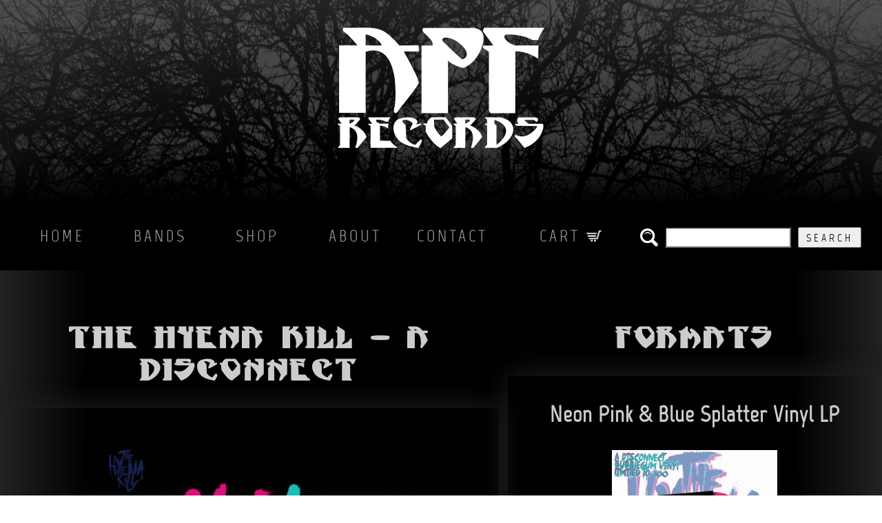

--- FILE ---
content_type: text/css
request_url: https://www.apfrecords.co.uk/css/site.min.css?v=kLyzHigecpo7SckDt3VjAYlfG363bRgi2clP277m4lo
body_size: 17230
content:
/* fonts */

/* main headings */

@font-face {
    font-family: 'psygnotic';
    src: url('../fonts/psygnotic-webfont.eot');
    src: url('../fonts/psygnotic-webfont.eot?#iefix') format('embedded-opentype'),
         url('../fonts/psygnotic-webfont.woff2') format('woff2'),
         url('../fonts/psygnotic-webfont.woff') format('woff'),
         url('../fonts/psygnotic-webfont.ttf') format('truetype');
    font-weight: normal;
    font-style: normal;

}

/* body copy */

@font-face {
    font-family: 'marvel';
    src: url('../fonts/marvel-webfont.eot');
    src: url('../fonts/marvel-webfont.eot?#iefix') format('embedded-opentype'),
         url('../fonts/marvel-webfont.woff2') format('woff2'),
         url('../fonts/marvel-webfont.woff') format('woff'),
         url('../fonts/marvel-webfont.ttf') format('truetype');
    font-weight: normal;
    font-style: normal;

}

/* Typography */

h2 {
    font-family: psygnotic, sans-serif;
    font-size: 2.5rem;
    letter-spacing: 3px;
    text-align: center;
}

h3 {
    font-size: 2rem;
    letter-spacing: 1px;
    text-align: center;
}

p, li {
    font-size: 1.3rem;
    line-height: 1.5;
    letter-spacing: 0.5px;
}

h3, p, li, button, table, form {
    font-family: marvel, sans-serif;
}

/* general layout and style */

html {
    background-image: linear-gradient(to right, #222, black 10%, black 90%, #222);
    color: #ccc;
    font-family: sans-serif;
}

body {
    margin: 0 auto;
    padding: 0;
    max-width: 1280px;
    min-width: 360px;
}

img, video {
    max-width: 70%;
}

article img, #blogEntries iframe, video {
    display: block;
    margin: 0 auto;
}

iframe {
  margin-bottom: 20px;
}

img {
    height: auto;
}

/* bullshit instagram fix; by default iframe had min-width: 326px set on it, causing it to spill out of narrow columns */

[class*="instagram"] {
    min-width: auto !important;
    margin: 0 auto !important;
}

/* Another bullshit fix to center the twitter-widget custom element Twitter uses for their embeds */

twitter-widget {
    margin: 0 auto;
}

/* general link styling */

a {
    text-decoration: none;
    color: #999;
    transition: color 0.4s;
}

a:hover, a:focus {
    color: #ccc;
}

a:active {
    color: #ddd;
}

/* header layout */

header {
    padding: 40px 0 10px;
    background: linear-gradient(to top, black, transparent 25%), url('../images/header-trees-edited.jpg') center;
    /* header image by bellamandolina - https://www.flickr.com/photos/bellamandolina/25284472277/ */
}

h1 {
    text-align: center;
    margin: 0 0 4rem;
}

/* nav layout */

nav {
    margin: 0 0 2.5rem;
    padding: 0.5rem 20px;
    background-color: black;
}

nav ul {
    list-style-type: none;
    display: flex;
    flex-flow: row wrap;
    padding: 0;
    overflow: hidden;
}

nav li {
    flex: 1 100px;
    text-transform: uppercase;
    font-size: 1.5rem;
    letter-spacing: 4px;
    line-height: 3rem;
    text-align: center;
}

nav li.cart {
    flex: 1 160px;
}

nav li.cart img {
    height: 16px;
}

nav li.search {
    display: flex;
    justify-content: center;
}

nav li input {
    padding: 5px;
    line-height: 1rem;
    -webkit-appearance: none;
}

nav form {
    display: flex;
    align-items: center;
}

nav form * {
    margin-right: 10px;
}

nav form *:last-child {
    margin-right: 0;
}

nav form img {
    height: 26px;
    max-width: none;
}

nav form button, .body-content button, .latest button {
    height: 30px;
    line-height: 30px;
    font-size: 1rem;
    text-transform: uppercase;
    letter-spacing: 4px;
    padding: 0 10px;
}

/* menu button that displays the menu in the mobile version */

.toggle {
    display: none;
    margin: 0 20px;
    background-image: url(../images/icons/menu-icon.png);
    background-repeat: no-repeat;
    background-position: right center;
    background-size: 7% 60%;
    cursor: pointer;
    outline: none;
}

.toggle > button {
    border: 0;
    width: 100%;
    text-align: left;
    text-transform: uppercase;
    padding-left: 0;
    background: none;
    color: #999;
    transition: color 0.4s;
    font-size: 1.5rem;
    letter-spacing: 4px;
    line-height: 3rem;
    cursor: pointer;
}

.toggle > button:hover, .toggle > button:focus {
    color: #ccc;
    outline: none;
}

.toggle > button:active {
    color: #ddd;
}

/* main content layout */

main {
    display: flex;   
}

.body-content {
    flex: 4;
    margin-right: 1%;
}

.latest {
    flex: 3;
}

/* pagination */

.pagination {
    display: flex;
    justify-content: space-between;
}

/* Styling for the filter */

.filter {
    text-align: center;
}

.filter select {
  background: linear-gradient(to bottom, white, white 40%,#ccc);
  padding: 5px;
  width: 80%;
  font-size: 1.5rem;
  font-family: inherit;
  box-sizing: border-box;
  margin: 20px 0;
}

/* news AND latest releases */

.body-content img, .latest img {
    display: block;
    margin: 0 auto;
}

.latest article, .body-content article {
    margin-bottom: 20px;
    padding: 10px;
    border-radius: 5px;
    box-shadow: 0 0 40px #222;
}

#blogEntries article {
    padding: 10px 0 10px 0;
}

    #blogEntries article div p {
        overflow: hidden;
        text-overflow: ellipsis;
    }

.body-content p, .body-content button {
    display: block;
    margin: 20px 10px;
}

.filter-container{
    text-align: center;
}

/* tiled layout for merch, videos, images, etc. */
.tiled-layout {
    display: flex;
    flex-flow: row wrap;
}

.tiled-layout article {
    flex-basis: 150px;
    margin: 0 5px 0 0;
}
    .tiled-layout article.variant-view {
        flex-basis: 330px;
    }

.tiled-layout iframe {
    flex-basis: 200px;
    margin: 0 5px 5px 0;
}

.tiled-layout img {
    max-width: 100%;
}

/* footer layout */

footer {
    display: flex;
    justify-content: space-between;
    padding: 0 20px;
    margin-top: 20px;
    background: linear-gradient(to bottom, black, transparent), url('../images/header-trees-edited.jpg') center;
}

footer p {
    line-height: 2;
}

footer img {
    display: block;
}

p.social {
  display: flex;
  align-items: center;
}

footer p.social {
    width: 150px;
    justify-content: space-between;
}

.body-content p.social {
    width: auto;
    justify-content: flex-start;
}

/* Style filter-box */

.filter-box div {
    text-align: center;
}

.filter-box label {
    margin: 0 0.5rem 0 1rem;
}

.filter-box input {
    margin: 0 1rem 0 0;
}

/* narrow-ish layout, search form brought onto next line */

@media(max-width: 1060px) {
    nav li form {
        width: 70%;
    }

    nav li input {
        width: 70%;
    }

    nav li.search {
        flex: 1 350px;
    }
}

/* main narrow desktop layout */

@media(max-width: 960px) {
    html {
        background-image: none;
        background-color: black;
    }

    body {
        padding: 0;
    }

    img, iframe, video {
        max-width: 90%;
    }

    footer img {
      max-width: 70%;
    }

    h2 {
        font-size: 2rem;
    }

    h3 {
        font-size: 1.6rem;
    }

    p {
        font-size: 1.2rem;
        line-height: 1.4;
    }

    nav li {
        text-align: center;
    }

    .latest {
        flex: 4;
    }
}

/* narrow device/mobile layout */

@media(max-width: 650px) {
    nav {
        padding: 1rem 0 0 0;
        margin: 0;
    }

    main {
      display: block;
    }

    .toggle {
        display: block;
    }

    nav ul {
        display: block;
        padding: 0 20px;
    }

    nav li {
        text-align: left;
    }

    nav li.search {
        display: block;
        margin: 20px 0;
    }

    nav li form {
        width: 100%;
    }

    nav li input {
        width: 100%;
    }

    .body-content {
        margin-right: 0;
    }
}

.variant-view {
    display: flex;
    flex-direction: column;
    justify-content: flex-start;
}

    .variant-view img {
        width: 50%;
    }

    .variant-view h3 {
        font-size: 1.6rem;
        margin: 10px 0 0;
    }

    .variant-view p {
        font-size: 1.1rem;
        margin: 10px;
    }

    .variant-view .add-to-cart-btn {
        margin: auto auto 0;
    }

    .variant-view select {
        margin: auto auto 10px;
        display: block;
    }
#notification, .notification {
    position: fixed;
    top: 0;
    left: 0;
    right: 0;
    text-align: center;
    box-shadow: rgb(0, 0, 0) 0 0 5px;
    padding: 0;
    overflow: hidden;
    z-index: 9999;
    font-family: marvel, sans-serif;
    font-size: 1.5rem;
    letter-spacing: 4px;
    line-height: 3rem;
    text-transform: uppercase;
}

.error {
    color: black;
    background-color: red;
    border-color: #fac4c2;
    animation: appear 0.6s linear 1 forwards;
}

.cookie {
    color: black;
    background-color: cadetblue;
    border-color: #fac4c2;
    animation: appear 0.6s linear 1 forwards;
}

.success {
    color: rgb(42, 96, 37);
    background-color: rgb(220, 241, 218);
    border-color: rgb(206, 235, 204);
}

.appear {
    animation: appear 0.6s linear 1 forwards;
}

.disappear {
    animation: disappear 0.6s linear 1 forwards;
}

@keyframes appear {
    from {
        opacity: 0;
    }

    to {
        opacity: 1;
    }
}

@keyframes disappear {
    from {
        opacity: 1;
    }

    to {
        opacity: 0;
    }
}

/* sticky positioning for the nav bar */

nav {
  position: -webkit-sticky;
  position: sticky;
  top: 0px;
  z-index: 1;
}

#nav-logo {
  display: flex;
  justify-content: center;
  align-items: center;
  flex: none;
  opacity: 0;
  width: 0;
}

#nav-logo > img {
  max-width: 100%;
  height: 30px;
}

.shift-right {
  animation: shift-right 0.4s linear 1 forwards;
}

.shift-left {
  animation: shift-left 0.4s linear 1 forwards;
}

/* hide the nav logo on mobile */

@media(max-width: 700px) {
  #nav-logo {
    height: 0;
  }

  #nav-logo > img {
    height: 0;
  }
}

/* animation for small logo */

@keyframes shift-right {
  from {
      width: 0px;
      opacity: 0;
  }

  to {
      width: 60px;
      opacity: 1;
  }
}

@keyframes shift-left {
  from {
      width: 60px;
      opacity: 1;
  }

  to {
      width: 0px;
      opacity: 0;
  }
}

.wa-mediabox-frame .wa-mediabox-close:focus,.wa-mediabox-next:focus,.wa-mediabox-prev:focus{outline:0}.wa-mediabox-overlay{margin:0;padding:0;position:fixed;left:0;top:0;width:100%;height:100%;background:#333;background:rgba(20,20,20,.95);z-index:1000;opacity:0;transition:opacity .4s;-webkit-transition:opacity .4s}.wa-mediabox-overlay.opened{opacity:1}.wa-mediabox-frame{position:absolute;left:50%;top:50%;width:0;height:0;margin-left:0;margin-top:0;background:#fff;box-shadow:0 3px 14px rgba(0,0,0,.5);transition:width .5s,height .5s,margin .5s;-webkit-transition:width .5s,height .5s,margin .5s}.wa-mediabox-container{position:relative;width:100%;height:100%;opacity:0;z-index:0;cursor:pointer;overflow:hidden;transition:opacity .3s;-webkit-transition:opacity .3s}.wa-mediabox-frame.loaded .wa-mediabox-container{opacity:1}.wa-mediabox-container img{max-width:100%;cursor:pointer}.wa-mediabox-frame .wa-mediabox-close{position:absolute;right:-18px;top:-18px;width:36px;height:36px;padding:6px;background:#444;border:0;border-radius:36px;cursor:pointer;box-shadow:0 2px 8px rgba(0,0,0,.2);transition:background .2s,box-shadow .2s;-webkit-transition:background .2s,box-shadow .2s}.wa-mediabox-frame .wa-mediabox-close:hover{background:#D32F2F;box-shadow:0 4px 12px rgba(0,0,0,.4)}.wa-mediabox-frame .wa-mediabox-close svg{width:24px;height:24px;fill:#aaa;transition:fill .2s;-webkit-transition:fill .2s}.wa-mediabox-frame .wa-mediabox-close:hover svg{fill:#fff}.wa-mediabox-title{position:absolute;left:0;right:0;bottom:0;padding:0 52px 0 14px;line-height:24px;font-size:13px;font-weight:300;background:#333;background:rgba(0,0,0,.8);color:#fff;opacity:0;transition:opacity .3s,padding .3s;-webkit-transition:opacity .3s,padding .3s}.wa-mediabox-frame.loaded.has-title .wa-mediabox-title{padding:14px 52px 14px 14px;opacity:1}.wa-mediabox-frame .wa-mediabox-open{position:absolute;right:10px;bottom:10px;padding:4px;display:none;opacity:0;z-index:20;cursor:pointer;background:#fff;border:0;border-radius:2px;transition:opacity .3s;-webkit-transition:opacity .3s}.wa-mediabox-frame .wa-mediabox-open svg{width:24px;height:24px;fill:#333}.wa-mediabox-frame.can-open-in-new .wa-mediabox-open{display:block}.wa-mediabox-frame.can-open-in-new:hover .wa-mediabox-open{opacity:.4}.wa-mediabox-frame.can-open-in-new:hover .wa-mediabox-open:hover{opacity:1}.wa-mediabox-next,.wa-mediabox-prev{position:absolute;top:50%;width:74px;height:74px;padding:5px;margin-top:-32px;border:0;background:0 0;cursor:pointer;opacity:0;transition:opacity .3s;-webkit-transition:opacity .3s}.wa-mediabox-prev{left:-80px}.wa-mediabox-next{right:-80px}.wa-mediabox-frame.has-next .wa-mediabox-next,.wa-mediabox-frame.has-prev .wa-mediabox-prev{opacity:1}.wa-mediabox-next svg,.wa-mediabox-prev svg{width:64px;height:64px;fill:#999;transition:fill .2s;-webkit-transition:fill .2s}.wa-mediabox-next:hover svg,.wa-mediabox-prev:hover svg{fill:#fff}@media all and (max-width:479px){.wa-mediabox-prev{left:-40px}.wa-mediabox-next{right:-40px}.wa-mediabox-next,.wa-mediabox-prev{width:42px;height:42px;margin-top:-21px}.wa-mediabox-next svg,.wa-mediabox-prev svg{width:32px;height:32px}}.wa-mediabox-preloader{position:absolute;left:50%;top:50%;width:64px;height:64px;margin-left:-32px;margin-top:-32px;opacity:1;transition:opacity .5s;-webkit-transition:opacity .5s}.wa-mediabox-preloader.hidden{opacity:0}.wa-mediabox-preloader .wa-mediabox-preloader-wrap{box-sizing:border-box;position:relative;display:inline-block;width:64px;height:64px;-webkit-animation:wa-mediabox-preloader-container-rotate 1568ms linear infinite;animation:wa-mediabox-preloader-container-rotate 1568ms linear infinite}.wa-mediabox-preloader .wa-mediabox-preloader-spinner{position:absolute;width:100%;height:100%;opacity:1;border-color:#2196F3;-webkit-animation:wa-mediabox-preloader-fill-unfill-rotate 5332ms cubic-bezier(.4,0,.2,1) infinite both;animation:wa-mediabox-preloader-fill-unfill-rotate 5332ms cubic-bezier(.4,0,.2,1) infinite both;box-sizing:inherit}.wa-mediabox-preloader .wa-mediabox-preloader-clipper{display:inline-block;position:relative;width:50%;height:100%;overflow:hidden;border-color:inherit;box-sizing:inherit}.wa-mediabox-preloader .wa-mediabox-preloader-clipper.left{float:left}.wa-mediabox-preloader .wa-mediabox-preloader-clipper.right{float:right}.wa-mediabox-preloader .wa-mediabox-preloader-clipper .wa-mediabox-preloader-circle{width:200%;height:100%;border-width:5px;border-style:solid;border-color:inherit;border-bottom-color:transparent!important;border-radius:50%;position:absolute;top:0;right:0;bottom:0;box-sizing:inherit}.wa-mediabox-preloader .wa-mediabox-preloader-clipper.left .wa-mediabox-preloader-circle{left:0;border-right-color:transparent!important;-webkit-transform:rotate(129deg);transform:rotate(129deg);-webkit-animation:wa-mediabox-preloader-left-spin 1333ms cubic-bezier(.4,0,.2,1) infinite both;animation:wa-mediabox-preloader-left-spin 1333ms cubic-bezier(.4,0,.2,1) infinite both}.wa-mediabox-preloader .wa-mediabox-preloader-clipper.right .wa-mediabox-preloader-circle{left:-100%;border-left-color:transparent!important;-webkit-transform:rotate(-129deg);transform:rotate(-129deg);-webkit-animation:wa-mediabox-preloader-right-spin 1333ms cubic-bezier(.4,0,.2,1) infinite both;animation:wa-mediabox-preloader-right-spin 1333ms cubic-bezier(.4,0,.2,1) infinite both}.wa-mediabox-preloader .wa-mediabox-preloader-patch{position:absolute;top:0;left:45%;width:10%;height:100%;overflow:hidden;border-color:inherit}.wa-mediabox-preloader .wa-mediabox-preloader-patch .wa-mediabox-preloader-circle{width:1000%;left:-450%}@-webkit-keyframes wa-mediabox-preloader-container-rotate{to{-webkit-transform:rotate(360deg)}}@keyframes wa-mediabox-preloader-container-rotate{to{transform:rotate(360deg)}}@-webkit-keyframes wa-mediabox-preloader-fill-unfill-rotate{12.5%{-webkit-transform:rotate(135deg)}25%{-webkit-transform:rotate(270deg)}37.5%{-webkit-transform:rotate(405deg)}50%{-webkit-transform:rotate(540deg)}62.5%{-webkit-transform:rotate(675deg)}75%{-webkit-transform:rotate(810deg)}87.5%{-webkit-transform:rotate(945deg)}to{-webkit-transform:rotate(1080deg)}}@keyframes wa-mediabox-preloader-fill-unfill-rotate{12.5%{transform:rotate(135deg)}25%{transform:rotate(270deg)}37.5%{transform:rotate(405deg)}50%{transform:rotate(540deg)}62.5%{transform:rotate(675deg)}75%{transform:rotate(810deg)}87.5%{transform:rotate(945deg)}to{transform:rotate(1080deg)}}@-webkit-keyframes wa-mediabox-preloader-blue-fade-in-out{100%,25%,90%,from{opacity:1}26%,89%{opacity:0}}@keyframes wa-mediabox-preloader-blue-fade-in-out{100%,25%,90%,from{opacity:1}26%,89%{opacity:0}}@-webkit-keyframes wa-mediabox-preloader-left-spin{from,to{-webkit-transform:rotate(130deg)}50%{-webkit-transform:rotate(-5deg)}}@keyframes wa-mediabox-preloader-left-spin{from,to{transform:rotate(130deg)}50%{transform:rotate(-5deg)}}@-webkit-keyframes wa-mediabox-preloader-right-spin{from,to{-webkit-transform:rotate(-130deg)}50%{-webkit-transform:rotate(5deg)}}@keyframes wa-mediabox-preloader-right-spin{from,to{transform:rotate(-130deg)}50%{transform:rotate(5deg)}}

--- FILE ---
content_type: application/javascript
request_url: https://www.apfrecords.co.uk/js/site.min.js?v=i2yz9hZN8D5CwlYzKFkhLLblyCqxBGStLeIujiAyyuM
body_size: 13691
content:
// Global variable definitions

const menuList = document.querySelector('nav ul');
const menuToggle = document.querySelector('.toggle');

// Test whether viewport width is less than 700px,
// i.e. we are in the mobile view

function checkViewport() {
  let mql = window.matchMedia('(max-width: 650px)');
  return mql.matches;
}

// Adjust menu to the mobile version if we are in mobile view

if (menuList && checkViewport()) {
  menuList.style.height = '0px';
}

if (menuList) {
    window.addEventListener('resize', function () {
        if (checkViewport()) {
            menuList.style.height = '0px';
        } else {
            menuList.style.height = 'auto';
        }
    })
}

if (menuToggle){
	menuToggle.addEventListener('click', function() {
	  if(menuList.style.height === '0px') {
		menuList.style.height = 'auto';
	  } else {
		menuList.style.height = '0px';
	  }
	})
}
// code to control the sticky nav logo showing and hiding

const logoContainerElem = document.querySelector('#nav-logo');
const navElem = document.querySelector('nav');

if(!checkViewport()) {
  // Set things up

  window.addEventListener('scroll', handleMenuScroll);

  function handleMenuScroll() {
    let boundingBox = navElem.getBoundingClientRect();
    // needs to be top, as IE/Edge don't support x/y
    // also Edge returns different value for top, so needs to be at least 24 to work on all browsers
    if (boundingBox.top > 30) {
      if(logoContainerElem.getAttribute('class')) {
        logoContainerElem.setAttribute('class', 'shift-left');
      }
    } else {
      logoContainerElem.setAttribute('class', 'shift-right');
    }
  }
}
// basic setup

const cartBtns = document.querySelectorAll('.add-to-cart-btn');
const notification = document.querySelector('#notification');

let cartItemText = document.querySelector('.cart span');
let cartItemCount = 0;

for (let i = 0; i < cartBtns.length; i++) {
    cartBtns[i].addEventListener('click', addToCart);
}

function addToCart() {
    notification.textContent = 'Item Added to cart';

    notification.setAttribute('class', 'success appear');
    cartItemCount++;

    for (let i = 0; i < cartBtns.length; i++) {
        cartBtns[i].disabled = true;
    }

    ChangeCartQuantity(cartItemCount);

    setTimeout(function () {
        for (let i = 0; i < cartBtns.length; i++) {
            cartBtns[i].disabled = false;
        }

        notification.setAttribute('class', 'success disappear');
    }, 2000);
}

function ChangeCartQuantity(qty) {
    if (qty > 0) {
        cartItemText.textContent = '[' + qty + ']';
    }
    else {
        cartItemText.textContent = '';
    }
}
!function(){var t=function(){this.el=document.createElement("div"),this.el.classList.add("wa-mediabox-preloader"),this.wrap=document.createElement("div"),this.wrap.classList.add("wa-mediabox-preloader-wrap"),this.spinner=document.createElement("div"),this.spinner.classList.add("wa-mediabox-preloader-spinner"),this.patch=document.createElement("div"),this.patch.classList.add("wa-mediabox-preloader-patch"),this.clipperLeft=document.createElement("div"),this.clipperLeft.classList.add("wa-mediabox-preloader-clipper"),this.clipperLeft.classList.add("left"),this.clipperRight=document.createElement("div"),this.clipperRight.classList.add("wa-mediabox-preloader-clipper"),this.clipperRight.classList.add("right");var t=document.createElement("div");t.classList.add("wa-mediabox-preloader-circle"),this.patch.appendChild(t),this.clipperLeft.appendChild(t.cloneNode(!0)),this.clipperRight.appendChild(t.cloneNode(!0)),this.spinner.appendChild(this.clipperLeft),this.spinner.appendChild(this.patch),this.spinner.appendChild(this.clipperRight),this.wrap.appendChild(this.spinner),this.el.appendChild(this.wrap)};t.prototype.show=function(){this.el.classList.remove("hidden"),this.el.style.display=""},t.prototype.hide=function(){var t=this;this.el.classList.add("hidden"),setTimeout(function(){t.el.classList.contains("hidden")&&(t.el.style.display="none")},350)};var e=function(t){this.parent=t,this.mediaList=[],this.opened=!1,this.loaded=!1,this.current=null,this.containerWidth=null,this.containerHeight=null};e.prototype.addImage=function(t,e){return this.mediaList.push({type:"image",src:t,title:e}),this.mediaList.length-1},e.prototype.addIframe=function(t,e,i,n){return this.mediaList.push({type:"iframe",src:t,title:e,width:i,height:n}),this.mediaList.length-1},e.prototype.open=function(e){if(!this.opened){var i=this;this.current=-1,this.loaded=!1,this.overlay=document.createElement("div"),this.overlay.classList.add("wa-mediabox-overlay"),this.frame=document.createElement("div"),this.frame.classList.add("wa-mediabox-frame"),this.container=document.createElement("div"),this.container.classList.add("wa-mediabox-container"),this.title=document.createElement("div"),this.title.classList.add("wa-mediabox-title"),this.loading=new t,this.closeBtn=document.createElement("button"),this.closeBtn.classList.add("wa-mediabox-close"),this.closeBtn.innerHTML='<svg viewBox="0 0 24 24"><path d="M19,6.41L17.59,5L12,10.59L6.41,5L5,6.41L10.59,12L5,17.59L6.41,19L12,13.41L17.59,19L19,17.59L13.41,12L19,6.41Z" /></svg>',this.closeBtn.setAttribute("title",this.parent.lang.close),this.prevBtn=document.createElement("button"),this.prevBtn.classList.add("wa-mediabox-prev"),this.prevBtn.innerHTML='<svg viewBox="0 0 24 24"><path d="M15.41,16.58L10.83,12L15.41,7.41L14,6L8,12L14,18L15.41,16.58Z" /></svg>',this.prevBtn.setAttribute("title",this.parent.lang.prev),this.nextBtn=document.createElement("button"),this.nextBtn.classList.add("wa-mediabox-next"),this.nextBtn.innerHTML='<svg viewBox="0 0 24 24"><path d="M8.59,16.58L13.17,12L8.59,7.41L10,6L16,12L10,18L8.59,16.58Z" /></svg>',this.nextBtn.setAttribute("title",this.parent.lang.next),this.openBtn=document.createElement("button"),this.openBtn.classList.add("wa-mediabox-open"),this.openBtn.innerHTML='<svg viewBox="0 0 24 24"><path d="M14,3V5H17.59L7.76,14.83L9.17,16.24L19,6.41V10H21V3M19,19H5V5H12V3H5C3.89,3 3,3.9 3,5V19A2,2 0 0,0 5,21H19A2,2 0 0,0 21,19V12H19V19Z" /></svg>',this.openBtn.setAttribute("title",this.parent.lang.openInNew),this.frame.appendChild(this.container),this.frame.appendChild(this.title),this.frame.appendChild(this.loading.el),this.frame.appendChild(this.closeBtn),this.frame.appendChild(this.prevBtn),this.frame.appendChild(this.nextBtn),this.frame.appendChild(this.openBtn),this.overlay.appendChild(this.frame),document.body.appendChild(this.overlay),this.overlay.addEventListener("click",function(t){t.stopPropagation(),i.close()}),this.closeBtn.addEventListener("click",function(t){t.stopPropagation(),i.close()}),this.prevBtn.addEventListener("click",function(t){t.stopPropagation(),i.prev()}),this.nextBtn.addEventListener("click",function(t){t.stopPropagation(),i.next()}),this.container.addEventListener("click",function(t){t.stopPropagation(),i.next()}),this.openBtn.addEventListener("click",function(t){t.stopPropagation(),i.openSource()}),this.resizeHandler=function(){i.resizeContainer()},this.keyDownHandler=function(t){return t.preventDefault(),t.stopPropagation(),37===t.keyCode?i.prev():39===t.keyCode?i.next():27===t.keyCode&&i.close(),!1},window.addEventListener("resize",this.resizeHandler),document.body.addEventListener("keydown",this.keyDownHandler),setTimeout(function(){i.overlay.classList.add("opened"),i.loadMedia(e)},10),this.opened=!0}},e.prototype.close=function(){if(this.opened){var t=this;this.overlay.classList.remove("opened"),window.removeEventListener("resize",this.resizeHandler),document.body.removeEventListener("keydown",this.keyDownHandler),setTimeout(function(){t.overlay.parentElement.removeChild(t.overlay),t.opened=!1,t.nextBtn=null,t.prevBtn=null,t.closeBtn=null,t.openBtn=null,t.loading=null,t.container=null,t.frame=null,t.overlay=null,t.current=null,t.containerWidth=null,t.containerHeight=null},450)}},e.prototype.resizeContainer=function(){if(this.opened){this.containerWidth||(this.containerWidth=Math.round(.7*this.overlay.offsetWidth)),this.containerHeight||(this.containerHeight=Math.round(.7*this.overlay.offsetWidth));var t=160;this.overlay.offsetWidth<480&&(t=70);var e=Math.min(.9*this.overlay.offsetWidth,this.overlay.offsetWidth-t),i=Math.min(.9*this.overlay.offsetHeight,this.overlay.offsetHeight-64),n=this.containerWidth,s=this.containerHeight,a=n/s;n>e&&(n=Math.round(e),s=n/a),s>i&&(s=Math.round(i),n=s*a),this.frame.style.width=n+"px",this.frame.style.height=s+"px",this.frame.style.marginLeft=-Math.round(n/2)+"px",this.frame.style.marginTop=-Math.round(s/2)+"px"}},e.prototype.setMedia=function(t,e,i,n,s){if(this.opened){var a=this;this.loaded=!1,this.frame.classList.remove("can-open-in-new"),a.frame.classList.remove("has-title"),this.container.innerHTML="";var r=null;"image"==t?(n&&(this.containerWidth=n),s&&(this.containerHeight=s),this.resizeContainer(),r=document.createElement("img"),r.addEventListener("load",function(){a.containerWidth=r.width,a.containerHeight=r.height,a.resizeContainer(),a.frame.classList.add("can-open-in-new"),a.container.appendChild(r)}),r.src=e):(n&&(this.containerWidth=n),s&&(this.containerHeight=s+(i?52:0)),this.resizeContainer(),r=document.createElement("iframe"),r.src=e,r.setAttribute("width",parseInt(this.frame.style.width)),r.setAttribute("height",parseInt(this.frame.style.height)-(i?52:0)),r.setAttribute("frameborder","0"),r.setAttribute("allowfullscreen","allowfullscreen"),this.container.appendChild(r)),r.addEventListener("load",function(){setTimeout(function(){i&&(a.title.innerHTML=i,a.frame.classList.add("has-title")),a.frame.classList.add("loaded"),a.loading.hide(),a.loaded=!0},550)})}},e.prototype.loadMedia=function(t){if(this.opened&&t!=this.current){var e=this;if(!this.mediaList[t])throw new Error("Undefined media");var i=function(){e.setMedia(e.mediaList[t].type,e.mediaList[t].src,e.mediaList[t].title,e.mediaList[t].width,e.mediaList[t].height)};this.loaded?(this.frame.classList.remove("loaded"),this.loading.show(),setTimeout(i,350)):i(),t>0?this.frame.classList.add("has-prev"):this.frame.classList.remove("has-prev"),t<this.mediaList.length-1?this.frame.classList.add("has-next"):this.frame.classList.remove("has-next"),this.current=t}},e.prototype.prev=function(){if(this.opened){var t=Math.max(0,this.current-1);this.loadMedia(t)}},e.prototype.next=function(){if(this.opened){var t=Math.min(this.mediaList.length-1,this.current+1);this.loadMedia(t)}},e.prototype.openSource=function(){this.opened&&window.open(this.mediaList[this.current].src)};var i=function(){this.lang={prev:"Previous",next:"Next",close:"Close",openInNew:"Open in new window"},this.galleries={}};i.prototype.openGallery=function(t,e){if(!this.galleries[t])throw new Error("Gallery not found");this.galleries[t].open(e)},i.prototype.addImage=function(t,i,n){return this.galleries[t]||(this.galleries[t]=new e(this)),this.galleries[t].addImage(i,n)},i.prototype.addIframe=function(t,i,n,s,a){return this.galleries[t]||(this.galleries[t]=new e(this)),this.galleries[t].addIframe(i,n,s,a)},i.prototype.bind=function(t){if(!t._waMediaBoxBound){t._waMediaBoxBound=!0;var e=this,i=t.getAttribute("data-mediabox")||"_",n=String(t.getAttribute("href")||t.getAttribute("data-src")),s=t.getAttribute("data-title"),a=t.hasAttribute("data-iframe")||n.indexOf("youtube")>=0?!0:!1,r=t.hasAttribute("data-width")?parseInt(t.getAttribute("data-width")):null,o=t.hasAttribute("data-height")?parseInt(t.getAttribute("data-height")):null,d=null;d=a?this.addIframe(i,n,s,r,o):this.addImage(i,n,s),t.addEventListener("click",function(t){return t.preventDefault(),t.stopPropagation(),e.openGallery(i,d),!1})}},i.prototype.bindAll=function(t){for(var e=t.querySelectorAll("a[data-mediabox]"),i=0;i<e.length;i++)this.bind(e.item(i))},window.WAMediaBox=new i,window.addEventListener("load",function(){window.WAMediaBox.bindAll(document.body)})}();
function ShowErrorMessage(message) {
    ShowNotification(message, 'error');
}
function ShowSuccessMessage(message) {
    ShowNotification(message, 'success');
}

function ShowNotification(message, messageType) {
    var obj = document.getElementById('notification');

    obj.innerText = message;
    if (!obj.classList.contains(messageType)) {
        obj.classList.add(messageType);
    }
    obj.style.opacity = 1;
    setTimeout(HideNotification, 3000);
}

function HideNotification() {
    var obj = document.getElementById('notification');
    obj.innerText = '';

    obj.classList.remove('error');
    obj.classList.remove('success');

    obj.style.opacity = 0;
}
const paymentButton = document.querySelector('#paymentButton');
if (paymentButton) {
    paymentButton.addEventListener('click', function () {
        paymentButton.disabled = true;
        paymentButton.className = 'buttonClicked';        
        paymentButton.form.submit();
    });
}

function jumpToSection(pageUrl, obj) {
    location = pageUrl + '#' + obj.value;
}

function applySearchFilters() {
    var filters = document.querySelectorAll(".filters");

    const url = new URL(location.href);

    var filterQuery = '';
    for (var i = 0; i < filters.length; ++i) {
        var checkBox = filters[i];
        if (checkBox.checked) {
            filterQuery += checkBox.id + '|';
        }
    }
    url.searchParams.set('filter', filterQuery);
    location.assign(url.href);
}

window.onload = function () {
    var filters = document.querySelectorAll(".filters");
    for (var i = 0; i < filters.length; ++i) {
        filters[i].addEventListener('change', applySearchFilters, false);
    }
}